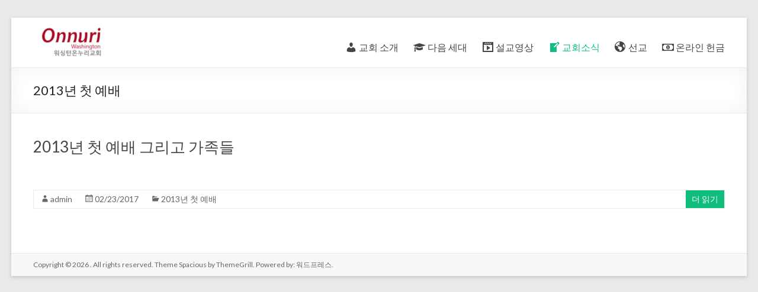

--- FILE ---
content_type: text/html; charset=UTF-8
request_url: http://www.onnuri.us/archives/category/%EC%98%A8%EB%88%84%EB%A6%AC-%EA%B0%A4%EB%9F%AC%EB%A6%AC/%EC%B0%BD%EB%A6%BD-%EA%B7%B8%EB%A6%AC%EA%B3%A0-2014%EB%85%84-%EA%B9%8C%EC%A7%80
body_size: 12882
content:
<!DOCTYPE html>
<!--[if IE 7]>
<html class="ie ie7" lang="ko-KR">
<![endif]-->
<!--[if IE 8]>
<html class="ie ie8" lang="ko-KR">
<![endif]-->
<!--[if !(IE 7) & !(IE 8)]><!-->
<html lang="ko-KR">
<!--<![endif]-->
<head>
	<meta charset="UTF-8" />
	<meta name="viewport" content="width=device-width, initial-scale=1">
	<link rel="profile" href="http://gmpg.org/xfn/11" />
	<title>2013년 첫 예배</title>

	  <link rel='dns-prefetch' href='//developers.kakao.com' />
<link rel='dns-prefetch' href='//maps.googleapis.com' />
<link rel='dns-prefetch' href='//maxcdn.bootstrapcdn.com' />
<link rel='dns-prefetch' href='//fonts.googleapis.com' />
<link rel='dns-prefetch' href='//s.w.org' />
<link rel="alternate" type="application/rss+xml" title=" &raquo; 피드" href="http://www.onnuri.us/feed" />
<link rel="alternate" type="application/rss+xml" title=" &raquo; 댓글 피드" href="http://www.onnuri.us/comments/feed" />
<link rel="alternate" type="text/calendar" title=" &raquo; iCal Feed" href="http://www.onnuri.us/events/?ical=1" />
<link rel="alternate" type="application/rss+xml" title=" &raquo; 2013년 첫 예배 카테고리 피드" href="http://www.onnuri.us/archives/category/%ec%98%a8%eb%88%84%eb%a6%ac-%ea%b0%a4%eb%9f%ac%eb%a6%ac/%ec%b0%bd%eb%a6%bd-%ea%b7%b8%eb%a6%ac%ea%b3%a0-2014%eb%85%84-%ea%b9%8c%ec%a7%80/feed" />
		<script type="text/javascript">
			window._wpemojiSettings = {"baseUrl":"https:\/\/s.w.org\/images\/core\/emoji\/13.0.1\/72x72\/","ext":".png","svgUrl":"https:\/\/s.w.org\/images\/core\/emoji\/13.0.1\/svg\/","svgExt":".svg","source":{"concatemoji":"http:\/\/www.onnuri.us\/wp-includes\/js\/wp-emoji-release.min.js?ver=5.6.14"}};
			!function(e,a,t){var n,r,o,i=a.createElement("canvas"),p=i.getContext&&i.getContext("2d");function s(e,t){var a=String.fromCharCode;p.clearRect(0,0,i.width,i.height),p.fillText(a.apply(this,e),0,0);e=i.toDataURL();return p.clearRect(0,0,i.width,i.height),p.fillText(a.apply(this,t),0,0),e===i.toDataURL()}function c(e){var t=a.createElement("script");t.src=e,t.defer=t.type="text/javascript",a.getElementsByTagName("head")[0].appendChild(t)}for(o=Array("flag","emoji"),t.supports={everything:!0,everythingExceptFlag:!0},r=0;r<o.length;r++)t.supports[o[r]]=function(e){if(!p||!p.fillText)return!1;switch(p.textBaseline="top",p.font="600 32px Arial",e){case"flag":return s([127987,65039,8205,9895,65039],[127987,65039,8203,9895,65039])?!1:!s([55356,56826,55356,56819],[55356,56826,8203,55356,56819])&&!s([55356,57332,56128,56423,56128,56418,56128,56421,56128,56430,56128,56423,56128,56447],[55356,57332,8203,56128,56423,8203,56128,56418,8203,56128,56421,8203,56128,56430,8203,56128,56423,8203,56128,56447]);case"emoji":return!s([55357,56424,8205,55356,57212],[55357,56424,8203,55356,57212])}return!1}(o[r]),t.supports.everything=t.supports.everything&&t.supports[o[r]],"flag"!==o[r]&&(t.supports.everythingExceptFlag=t.supports.everythingExceptFlag&&t.supports[o[r]]);t.supports.everythingExceptFlag=t.supports.everythingExceptFlag&&!t.supports.flag,t.DOMReady=!1,t.readyCallback=function(){t.DOMReady=!0},t.supports.everything||(n=function(){t.readyCallback()},a.addEventListener?(a.addEventListener("DOMContentLoaded",n,!1),e.addEventListener("load",n,!1)):(e.attachEvent("onload",n),a.attachEvent("onreadystatechange",function(){"complete"===a.readyState&&t.readyCallback()})),(n=t.source||{}).concatemoji?c(n.concatemoji):n.wpemoji&&n.twemoji&&(c(n.twemoji),c(n.wpemoji)))}(window,document,window._wpemojiSettings);
		</script>
		<style type="text/css">
img.wp-smiley,
img.emoji {
	display: inline !important;
	border: none !important;
	box-shadow: none !important;
	height: 1em !important;
	width: 1em !important;
	margin: 0 .07em !important;
	vertical-align: -0.1em !important;
	background: none !important;
	padding: 0 !important;
}
</style>
	<link rel='stylesheet' id='ai1ec_style-css'  href='//www.onnuri.us/wp-content/plugins/all-in-one-event-calendar/public/themes-ai1ec/vortex/css/ai1ec_parsed_css.css?ver=2.6.8' type='text/css' media='all' />
<link rel='stylesheet' id='koreasns_css-css'  href='http://www.onnuri.us/wp-content/plugins/korea-sns/korea_sns.css?ver=5.6.14' type='text/css' media='all' />
<link rel='stylesheet' id='lps-style-css'  href='http://www.onnuri.us/wp-content/plugins/latest-post-shortcode/lps-block/../assets/css/style.min.css?ver=9.65' type='text/css' media='' />
<link rel='stylesheet' id='lps-slick-style-css'  href='http://www.onnuri.us/wp-content/plugins/latest-post-shortcode/lps-block/../assets/css/slick-custom-theme.min.css?ver=9.65' type='text/css' media='' />
<link rel='stylesheet' id='lps-slick-css'  href='http://www.onnuri.us/wp-content/plugins/latest-post-shortcode/lps-block/../assets/slick-1.8.1/slick.min.css?ver=9.65' type='text/css' media='' />
<link rel='stylesheet' id='mb.miniAudioPlayer.css-css'  href='http://www.onnuri.us/wp-content/plugins/wp-miniaudioplayer/css/miniplayer.css?ver=1.9.7' type='text/css' media='screen' />
<link rel='stylesheet' id='tribe-common-skeleton-style-css'  href='http://www.onnuri.us/wp-content/plugins/the-events-calendar/common/src/resources/css/common-skeleton.min.css?ver=4.12.15.1' type='text/css' media='all' />
<link rel='stylesheet' id='tribe-tooltip-css'  href='http://www.onnuri.us/wp-content/plugins/the-events-calendar/common/src/resources/css/tooltip.min.css?ver=4.12.15.1' type='text/css' media='all' />
<link rel='stylesheet' id='wp-block-library-css'  href='http://www.onnuri.us/wp-includes/css/dist/block-library/style.min.css?ver=5.6.14' type='text/css' media='all' />
<link rel='stylesheet' id='wp-block-library-theme-css'  href='http://www.onnuri.us/wp-includes/css/dist/block-library/theme.min.css?ver=5.6.14' type='text/css' media='all' />
<link rel='stylesheet' id='latest-post-shortcode-lps-block-css'  href='http://www.onnuri.us/wp-content/plugins/latest-post-shortcode/lps-block/style.css?ver=1609799618' type='text/css' media='all' />
<link rel='stylesheet' id='font-awesome-5-css'  href='http://www.onnuri.us/wp-content/plugins/themeisle-companion/obfx_modules/gutenberg-blocks/assets/fontawesome/css/all.min.css?ver=2.10.3' type='text/css' media='all' />
<link rel='stylesheet' id='font-awesome-4-shims-css'  href='http://www.onnuri.us/wp-content/plugins/themeisle-companion/obfx_modules/gutenberg-blocks/assets/fontawesome/css/v4-shims.min.css?ver=2.10.3' type='text/css' media='all' />
<link rel='stylesheet' id='jquery-ui-css'  href='http://www.onnuri.us/wp-content/plugins/soundy-background-music/css/jquery-ui-1.12.1/jquery-ui.css?ver=5.6.14' type='text/css' media='all' />
<link rel='stylesheet' id='soundy_front_end-css'  href='http://www.onnuri.us/wp-content/plugins/soundy-background-music/css/style-front-end.css?ver=5.6.14' type='text/css' media='all' />
<link rel='stylesheet' id='dashicons-css'  href='http://www.onnuri.us/wp-includes/css/dashicons.min.css?ver=5.6.14' type='text/css' media='all' />
<link rel='stylesheet' id='obfx-module-pub-css-menu-icons-0-css'  href='https://maxcdn.bootstrapcdn.com/font-awesome/4.7.0/css/font-awesome.min.css?ver=2.10.3' type='text/css' media='all' />
<link rel='stylesheet' id='obfx-module-pub-css-menu-icons-1-css'  href='http://www.onnuri.us/wp-content/plugins/themeisle-companion/obfx_modules/menu-icons/css/public.css?ver=2.10.3' type='text/css' media='all' />
<link rel='stylesheet' id='ye_dynamic-css'  href='http://www.onnuri.us/wp-content/plugins/youtube-embed/css/main.min.css?ver=5.2' type='text/css' media='all' />
<link rel='stylesheet' id='wp-lightbox-2.min.css-css'  href='http://www.onnuri.us/wp-content/plugins/wp-lightbox-2/styles/lightbox.min.css?ver=1.3.4' type='text/css' media='all' />
<link rel='stylesheet' id='spacious_style-css'  href='http://www.onnuri.us/wp-content/themes/spacious/style.css?ver=5.6.14' type='text/css' media='all' />
<style id='spacious_style-inline-css' type='text/css'>
	
		.page-template-builder-fullwidth-std {
			padding: 0;
		}
		.page-template-builder-fullwidth-std #page {
			margin: 0;
			max-width: 100%;
		}
		.page-template-builder-fullwidth-std #page #main {
			padding: 0;
		}
		.page-template-builder-fullwidth-std #page #main .inner-wrap {
			max-width: 100%;
		}
		@media (max-width: 1308px) {
			.page-template-builder-fullwidth-std #page,
			.page-template-builder-fullwidth-std #page #main .inner-wrap {
				 width: 100%;
			}
		}
		@media (max-width: 768px) {
			.page-template-builder-fullwidth-std .site-header #header-text-nav-container {
				border-bottom: none;
			}
			.page-template-builder-fullwidth-std .site-header .inner-wrap {
				width: 100%;
			}
			.page-template-builder-fullwidth-std .site-header .inner-wrap #header-text-nav-wrap {
			    padding: 0;
			}
		}		
		.page-template-builder-fullwidth-std .site-header .header-post-title-container {
			display: none;
		}
		.page-template-builder-fullwidth {
			padding: 0;
		}
	
</style>
<link rel='stylesheet' id='spacious-genericons-css'  href='http://www.onnuri.us/wp-content/themes/spacious/genericons/genericons.css?ver=3.3.1' type='text/css' media='all' />
<link rel='stylesheet' id='spacious-font-awesome-css'  href='http://www.onnuri.us/wp-content/themes/spacious/font-awesome/css/font-awesome.min.css?ver=4.7.0' type='text/css' media='all' />
<link rel='stylesheet' id='spacious_googlefonts-css'  href='//fonts.googleapis.com/css?family=Lato&#038;1&#038;display=swap&#038;ver=1.9.4' type='text/css' media='all' />
<link rel='stylesheet' id='__EPYT__style-css'  href='http://www.onnuri.us/wp-content/plugins/youtube-embed-plus/styles/ytprefs.min.css?ver=13.4.1.2' type='text/css' media='all' />
<style id='__EPYT__style-inline-css' type='text/css'>

                .epyt-gallery-thumb {
                        width: 33.333%;
                }
                
</style>
<link rel='stylesheet' id='myStyleSheets-css'  href='http://www.onnuri.us/wp-content/plugins/wp-latest-posts/css/wplp_front.css?ver=5.0.6' type='text/css' media='all' />
<script type='text/javascript' src='http://www.onnuri.us/wp-content/plugins/enable-jquery-migrate-helper/js/jquery/jquery-1.12.4-wp.js?ver=1.12.4-wp' id='jquery-core-js'></script>
<script type='text/javascript' src='http://www.onnuri.us/wp-content/plugins/enable-jquery-migrate-helper/js/jquery-migrate/jquery-migrate-1.4.1-wp.js?ver=1.4.1-wp' id='jquery-migrate-js'></script>
<script type='text/javascript' src='http://www.onnuri.us/wp-content/plugins/latest-post-shortcode/lps-block/../assets/slick-1.8.1/slick.min.js?ver=9.65' id='lps-slick-js'></script>
<script type='text/javascript' src='http://www.onnuri.us/wp-content/plugins/wp-miniaudioplayer/js/jquery.mb.miniAudioPlayer.js?ver=1.9.7' id='mb.miniAudioPlayer-js'></script>
<script type='text/javascript' src='http://www.onnuri.us/wp-content/plugins/wp-miniaudioplayer/js/map_overwrite_default_me.js?ver=1.9.7' id='map_overwrite_default_me-js'></script>
<script type='text/javascript' src='https://maps.googleapis.com/maps/api/js?key&#038;libraries=places&#038;language=en&#038;region=US&#038;ver=5.6.14' id='srm_gmap_api-js'></script>
<script type='text/javascript' src='http://www.onnuri.us/wp-content/plugins/soundy-background-music/js/front-end.js?ver=5.6.14' id='soundy-front-end-js'></script>
<script type='text/javascript' src='http://www.onnuri.us/wp-content/themes/spacious/js/spacious-custom.js?ver=5.6.14' id='spacious-custom-js'></script>
<!--[if lte IE 8]>
<script type='text/javascript' src='http://www.onnuri.us/wp-content/themes/spacious/js/html5shiv.min.js?ver=5.6.14' id='html5-js'></script>
<![endif]-->
<script type='text/javascript' id='__ytprefs__-js-extra'>
/* <![CDATA[ */
var _EPYT_ = {"ajaxurl":"http:\/\/www.onnuri.us\/wp-admin\/admin-ajax.php","security":"1c23da6bee","gallery_scrolloffset":"20","eppathtoscripts":"http:\/\/www.onnuri.us\/wp-content\/plugins\/youtube-embed-plus\/scripts\/","eppath":"http:\/\/www.onnuri.us\/wp-content\/plugins\/youtube-embed-plus\/","epresponsiveselector":"[\"iframe.__youtube_prefs_widget__\"]","epdovol":"1","version":"13.4.1.2","evselector":"iframe.__youtube_prefs__[src], iframe[src*=\"youtube.com\/embed\/\"], iframe[src*=\"youtube-nocookie.com\/embed\/\"]","ajax_compat":"","ytapi_load":"light","pause_others":"","stopMobileBuffer":"1","vi_active":"","vi_js_posttypes":[]};
/* ]]> */
</script>
<script type='text/javascript' src='http://www.onnuri.us/wp-content/plugins/youtube-embed-plus/scripts/ytprefs.min.js?ver=13.4.1.2' id='__ytprefs__-js'></script>
<link rel="https://api.w.org/" href="http://www.onnuri.us/wp-json/" /><link rel="alternate" type="application/json" href="http://www.onnuri.us/wp-json/wp/v2/categories/30" /><link rel="EditURI" type="application/rsd+xml" title="RSD" href="http://www.onnuri.us/xmlrpc.php?rsd" />
<link rel="wlwmanifest" type="application/wlwmanifest+xml" href="http://www.onnuri.us/wp-includes/wlwmanifest.xml" /> 
<meta name="generator" content="WordPress 5.6.14" />
<!-- Enter your scripts here -->
<!-- start miniAudioPlayer custom CSS -->

<style id="map_custom_css">
       

/* DO NOT REMOVE OR MODIFY */
/*{'skinName': 'mySkin', 'borderRadius': 5, 'main': 'rgb(255, 217, 102)', 'secondary': 'rgb(68, 68, 68)', 'playerPadding': 0}*/
/* END - DO NOT REMOVE OR MODIFY */
/*++++++++++++++++++++++++++++++++++++++++++++++++++
Copyright (c) 2001-2014. Matteo Bicocchi (Pupunzi);
http://pupunzi.com/mb.components/mb.miniAudioPlayer/demo/skinMaker.html

Skin name: mySkin
borderRadius: 5
background: rgb(255, 217, 102)
icons: rgb(68, 68, 68)
border: rgb(55, 55, 55)
borderLeft: rgb(255, 230, 153)
borderRight: rgb(255, 204, 51)
mute: rgba(68, 68, 68, 0.4)
download: rgba(255, 217, 102, 0.4)
downloadHover: rgb(255, 217, 102)
++++++++++++++++++++++++++++++++++++++++++++++++++*/

/* Older browser (IE8) - not supporting rgba() */
.mbMiniPlayer.mySkin .playerTable span{background-color:#ffd966}
.mbMiniPlayer.mySkin .playerTable span.map_play{border-left:1px solid #ffd966;}
.mbMiniPlayer.mySkin .playerTable span.map_volume{border-right:1px solid #ffd966;}
.mbMiniPlayer.mySkin .playerTable span.map_volume.mute{color: #444444;}
.mbMiniPlayer.mySkin .map_download{color: #444444;}
.mbMiniPlayer.mySkin .map_download:hover{color: #444444;}
.mbMiniPlayer.mySkin .playerTable span{color: #444444;}
.mbMiniPlayer.mySkin .playerTable {border: 1px solid #444444 !important;}

/*++++++++++++++++++++++++++++++++++++++++++++++++*/

.mbMiniPlayer.mySkin .playerTable{background-color:transparent; border-radius:5px !important;}
.mbMiniPlayer.mySkin .playerTable span{background-color:rgb(255, 217, 102); padding:3px !important; font-size: 20px;}
.mbMiniPlayer.mySkin .playerTable span.map_time{ font-size: 12px !important; width: 50px !important}
.mbMiniPlayer.mySkin .playerTable span.map_title{ padding:4px !important}
.mbMiniPlayer.mySkin .playerTable span.map_play{border-left:1px solid rgb(255, 204, 51); border-radius:0 4px 4px 0 !important;}
.mbMiniPlayer.mySkin .playerTable span.map_volume{padding-left:6px !important}
.mbMiniPlayer.mySkin .playerTable span.map_volume{border-right:1px solid rgb(255, 230, 153); border-radius:4px 0 0 4px !important;}
.mbMiniPlayer.mySkin .playerTable span.map_volume.mute{color: rgba(68, 68, 68, 0.4);}
.mbMiniPlayer.mySkin .map_download{color: rgba(255, 217, 102, 0.4);}
.mbMiniPlayer.mySkin .map_download:hover{color: rgb(255, 217, 102);}
.mbMiniPlayer.mySkin .playerTable span{color: rgb(68, 68, 68);text-shadow: none!important;}
.mbMiniPlayer.mySkin .playerTable span{color: rgb(68, 68, 68);}
.mbMiniPlayer.mySkin .playerTable {border: 1px solid rgb(55, 55, 55) !important;}
.mbMiniPlayer.mySkin .playerTable span.map_title{color: #000; text-shadow:none!important}
.mbMiniPlayer.mySkin .playerTable .jp-load-bar{background-color:rgba(255, 217, 102, 0.3);}
.mbMiniPlayer.mySkin .playerTable .jp-play-bar{background-color:#ffd966;}
.mbMiniPlayer.mySkin .playerTable span.map_volumeLevel a{background-color:rgb(94, 94, 94); height:80%!important }
.mbMiniPlayer.mySkin .playerTable span.map_volumeLevel a.sel{background-color:#444444;}
.mbMiniPlayer.mySkin  span.map_download{font-size:50px !important;}
/* Wordpress playlist select */
.map_pl_container .pl_item.sel{background-color:#ffd966 !important; color: #444444}
/*++++++++++++++++++++++++++++++++++++++++++++++++*/

       </style>
	
<!-- end miniAudioPlayer custom CSS -->	
<meta name="tec-api-version" content="v1"><meta name="tec-api-origin" content="http://www.onnuri.us"><link rel="https://theeventscalendar.com/" href="http://www.onnuri.us/wp-json/tribe/events/v1/" /><link rel="icon" href="http://www.onnuri.us/wp-content/uploads/2017/03/cropped-22-32x32.png" sizes="32x32" />
<link rel="icon" href="http://www.onnuri.us/wp-content/uploads/2017/03/cropped-22-192x192.png" sizes="192x192" />
<link rel="apple-touch-icon" href="http://www.onnuri.us/wp-content/uploads/2017/03/cropped-22-180x180.png" />
<meta name="msapplication-TileImage" content="http://www.onnuri.us/wp-content/uploads/2017/03/cropped-22-270x270.png" />
		<style type="text/css" id="wp-custom-css">
			.slider-read-more-button {
	display: none;
}

.padding_2px, .has-background.padding_2px {
	padding-left: 5%;
	padding-right: 5%;

}

.home > #page > #main > .inner-wrap {
	max-width: none;
}

section#featured-slider {
	padding-left: 5%;
  padding-right: 5%;
}

.slides > figure > img {
	object-fit: contain;
	aspect-ratio: 16/9;
	max-height: min(80vw, 50vh);
}


.blocks-gallery-image img {
	margin: auto;
}

#staff-icon > figure > img {
		min-width: 280px;
		aspect-ratio: 1;
}

.fontSize24 {
	font-size: 24px;
	line-height:24px;

		
		& li {
			margin: 20px 0;
			
	}
}

		</style>
		</head>

<body class="archive category category---2014- category-30 wp-custom-logo wp-embed-responsive tribe-no-js no-sidebar-full-width narrow-1218">


<div id="page" class="hfeed site">
	<a class="skip-link screen-reader-text" href="#main">Skip to content</a>

	
	
	<header id="masthead" class="site-header clearfix spacious-header-display-one">

		
		
		<div id="header-text-nav-container" class="menu-one-line">

			<div class="inner-wrap" id="spacious-header-display-one">

				<div id="header-text-nav-wrap" class="clearfix">
					<div id="header-left-section">
													<div id="header-logo-image">

								<a href="http://www.onnuri.us/" class="custom-logo-link" rel="home"><img width="130" height="54" src="http://www.onnuri.us/wp-content/uploads/cropped-로고1-e1541345715338.png" class="custom-logo" alt="" /></a>
							</div><!-- #header-logo-image -->

							
						<div id="header-text" class="screen-reader-text">
															<h3 id="site-title">
									<a href="http://www.onnuri.us/"
									   title=""
									   rel="home"></a>
								</h3>
							<!-- #site-description -->
						</div><!-- #header-text -->

					</div><!-- #header-left-section -->
					<div id="header-right-section">
						
													<div class="header-action">
															</div>
						
						
		<nav id="site-navigation" class="main-navigation clearfix   " role="navigation">
			<p class="menu-toggle">
				<span class="screen-reader-text">메뉴</span>
			</p>
			<div class="menu-primary-container"><ul id="menu-washington" class="menu"><li id="menu-item-6632" class="menu-item menu-item-type-custom menu-item-object-custom menu-item-has-children menu-item-6632"><a><i class="obfx-menu-icon dashicons dashicons-admin-users"></i>교회 소개</a>
<ul class="sub-menu">
	<li id="menu-item-6627" class="menu-item menu-item-type-post_type menu-item-object-page menu-item-6627"><a href="http://www.onnuri.us/greeting">인사말</a></li>
	<li id="menu-item-37" class="menu-item menu-item-type-post_type menu-item-object-page menu-item-37"><a href="http://www.onnuri.us/worship-information">예배안내</a></li>
	<li id="menu-item-6630" class="menu-item menu-item-type-post_type menu-item-object-page menu-item-6630"><a href="http://www.onnuri.us/ministry-philosophy">목회철학</a></li>
	<li id="menu-item-6629" class="menu-item menu-item-type-post_type menu-item-object-page menu-item-6629"><a href="http://www.onnuri.us/men-of-god">섬기는 사람들</a></li>
	<li id="menu-item-6628" class="menu-item menu-item-type-post_type menu-item-object-page menu-item-6628"><a href="http://www.onnuri.us/map">오시는 길</a></li>
</ul>
</li>
<li id="menu-item-6633" class="menu-item menu-item-type-custom menu-item-object-custom menu-item-has-children menu-item-6633"><a href="#"><i class="obfx-menu-icon fa fa-graduation-cap"></i>다음 세대</a>
<ul class="sub-menu">
	<li id="menu-item-1040" class="menu-item menu-item-type-taxonomy menu-item-object-category menu-item-1040"><a href="http://www.onnuri.us/archives/category/%ea%b3%b5%eb%8f%99%ec%b2%b4%ec%82%ac%ec%97%ad/sunday-school">Sunday School (예꿈/꿈땅)</a></li>
	<li id="menu-item-75192" class="menu-item menu-item-type-custom menu-item-object-custom menu-item-75192"><a href="https://www.instagram.com/was.nuri/"><i class="obfx-menu-icon fa fa-instagram"></i>NCom(청년부)</a></li>
</ul>
</li>
<li id="menu-item-6634" class="menu-item menu-item-type-custom menu-item-object-custom menu-item-has-children menu-item-6634"><a href="#"><i class="obfx-menu-icon dashicons dashicons-format-video"></i>설교영상</a>
<ul class="sub-menu">
	<li id="menu-item-896" class="menu-item menu-item-type-taxonomy menu-item-object-category menu-item-896"><a href="http://www.onnuri.us/archives/category/%ec%84%a4%ea%b5%90%ec%98%81%ec%83%81/%ec%84%a4%ea%b5%90%eb%8f%99%ec%98%81%ec%83%81">주일설교동영상</a></li>
	<li id="menu-item-780" class="menu-item menu-item-type-taxonomy menu-item-object-category menu-item-780"><a href="http://www.onnuri.us/archives/category/%ec%84%a4%ea%b5%90%ec%98%81%ec%83%81/%eb%a7%90%ec%94%80-%ec%a7%91%ed%9a%8c">말씀 집회</a></li>
</ul>
</li>
<li id="menu-item-6635" class="menu-item menu-item-type-custom menu-item-object-custom current-menu-ancestor menu-item-has-children menu-item-6635"><a href="#"><i class="obfx-menu-icon dashicons dashicons-welcome-write-blog"></i>교회소식</a>
<ul class="sub-menu">
	<li id="menu-item-77085" class="menu-item menu-item-type-taxonomy menu-item-object-category menu-item-77085"><a href="http://www.onnuri.us/archives/category/church-events">교회 이밴트</a></li>
	<li id="menu-item-4556" class="menu-item menu-item-type-taxonomy menu-item-object-category menu-item-4556"><a href="http://www.onnuri.us/archives/category/%ea%b5%90%ed%9a%8c%ec%86%8c%ec%8b%9d/%ea%b3%b5%ec%a7%80%ec%82%ac%ed%95%ad">공지사항</a></li>
	<li id="menu-item-5159" class="menu-item menu-item-type-post_type menu-item-object-page menu-item-5159"><a href="http://www.onnuri.us/calendar-4">월 행사 및 계획표</a></li>
	<li id="menu-item-2882" class="menu-item menu-item-type-taxonomy menu-item-object-category menu-item-has-children menu-item-2882"><a href="http://www.onnuri.us/archives/category/%ea%b5%90%ed%9a%8c%ec%86%8c%ec%8b%9d/%ec%a3%bc%eb%b3%b4">주보</a>
	<ul class="sub-menu">
		<li id="menu-item-76764" class="menu-item menu-item-type-taxonomy menu-item-object-category menu-item-76764"><a href="http://www.onnuri.us/archives/category/%ea%b5%90%ed%9a%8c%ec%86%8c%ec%8b%9d/%ec%a3%bc%eb%b3%b4/2024%eb%85%84-%ec%a3%bc%eb%b3%b4">2024년 주보</a></li>
		<li id="menu-item-75594" class="menu-item menu-item-type-taxonomy menu-item-object-category menu-item-75594"><a href="http://www.onnuri.us/archives/category/%ea%b5%90%ed%9a%8c%ec%86%8c%ec%8b%9d/%ec%a3%bc%eb%b3%b4/2023%eb%85%84-%ec%a3%bc%eb%b3%b4">2023년 주보</a></li>
		<li id="menu-item-7097" class="menu-item menu-item-type-taxonomy menu-item-object-category menu-item-7097"><a href="http://www.onnuri.us/archives/category/%ea%b5%90%ed%9a%8c%ec%86%8c%ec%8b%9d/%ec%a3%bc%eb%b3%b4/2019%eb%85%84-%ec%a3%bc%eb%b3%b4">2019년 주보</a></li>
		<li id="menu-item-5967" class="menu-item menu-item-type-taxonomy menu-item-object-category menu-item-5967"><a href="http://www.onnuri.us/archives/category/%ea%b5%90%ed%9a%8c%ec%86%8c%ec%8b%9d/%ec%a3%bc%eb%b3%b4/2018%eb%85%84-%ec%a3%bc%eb%b3%b4">2018년 주보</a></li>
		<li id="menu-item-4555" class="menu-item menu-item-type-taxonomy menu-item-object-category menu-item-4555"><a href="http://www.onnuri.us/archives/category/%ea%b5%90%ed%9a%8c%ec%86%8c%ec%8b%9d/%ec%a3%bc%eb%b3%b4/2017%eb%85%84-%ec%a3%bc%eb%b3%b4">2017년 주보</a></li>
	</ul>
</li>
	<li id="menu-item-74891" class="menu-item menu-item-type-custom menu-item-object-custom current-menu-ancestor current-menu-parent menu-item-has-children menu-item-74891"><a href="http://www.onnuri.us/archives/category/%ec%98%a8%eb%88%84%eb%a6%ac-%ea%b0%a4%eb%9f%ac%eb%a6%ac">온누리 갤러리</a>
	<ul class="sub-menu">
		<li id="menu-item-77707" class="menu-item menu-item-type-taxonomy menu-item-object-category menu-item-77707"><a href="http://www.onnuri.us/archives/category/%ec%98%a8%eb%88%84%eb%a6%ac-%ea%b0%a4%eb%9f%ac%eb%a6%ac/2025%eb%85%84">2025년</a></li>
		<li id="menu-item-76801" class="menu-item menu-item-type-taxonomy menu-item-object-category menu-item-76801"><a href="http://www.onnuri.us/archives/category/%ec%98%a8%eb%88%84%eb%a6%ac-%ea%b0%a4%eb%9f%ac%eb%a6%ac/2024%eb%85%84">2024년</a></li>
		<li id="menu-item-75699" class="menu-item menu-item-type-taxonomy menu-item-object-category menu-item-75699"><a href="http://www.onnuri.us/archives/category/%ec%98%a8%eb%88%84%eb%a6%ac-%ea%b0%a4%eb%9f%ac%eb%a6%ac/2023%eb%85%84">2023년</a></li>
		<li id="menu-item-74888" class="menu-item menu-item-type-taxonomy menu-item-object-category menu-item-74888"><a href="http://www.onnuri.us/archives/category/%ec%98%a8%eb%88%84%eb%a6%ac-%ea%b0%a4%eb%9f%ac%eb%a6%ac/2022%eb%85%84">2022년</a></li>
		<li id="menu-item-74436" class="menu-item menu-item-type-taxonomy menu-item-object-category menu-item-74436"><a href="http://www.onnuri.us/archives/category/%ec%98%a8%eb%88%84%eb%a6%ac-%ea%b0%a4%eb%9f%ac%eb%a6%ac/2021%eb%85%84">2021년</a></li>
		<li id="menu-item-7976" class="menu-item menu-item-type-taxonomy menu-item-object-category menu-item-has-children menu-item-7976"><a href="http://www.onnuri.us/archives/category/%ec%98%a8%eb%88%84%eb%a6%ac-%ea%b0%a4%eb%9f%ac%eb%a6%ac/2019%eb%85%84">2019년</a>
		<ul class="sub-menu">
			<li id="menu-item-7974" class="menu-item menu-item-type-taxonomy menu-item-object-category menu-item-7974"><a href="http://www.onnuri.us/archives/category/%ec%98%a8%eb%88%84%eb%a6%ac-%ea%b0%a4%eb%9f%ac%eb%a6%ac/2019%eb%85%84/%ec%83%88%ea%b0%80%ec%a1%b1-%ed%99%98%ec%98%81-2019-3-17">새가족 환영 2019.3.17</a></li>
			<li id="menu-item-7975" class="menu-item menu-item-type-taxonomy menu-item-object-category menu-item-7975"><a href="http://www.onnuri.us/archives/category/%ec%98%a8%eb%88%84%eb%a6%ac-%ea%b0%a4%eb%9f%ac%eb%a6%ac/2019%eb%85%84/%ec%b0%bd%eb%a6%bd-5%ec%a3%bc%eb%85%84-2019-10-28">창립 5주년 2019.10.28</a></li>
		</ul>
</li>
		<li id="menu-item-4332" class="menu-item menu-item-type-taxonomy menu-item-object-category menu-item-has-children menu-item-4332"><a href="http://www.onnuri.us/archives/category/%ec%98%a8%eb%88%84%eb%a6%ac-%ea%b0%a4%eb%9f%ac%eb%a6%ac/2017%eb%85%84">2017년</a>
		<ul class="sub-menu">
			<li id="menu-item-5946" class="menu-item menu-item-type-taxonomy menu-item-object-category menu-item-5946"><a href="http://www.onnuri.us/archives/category/%ec%98%a8%eb%88%84%eb%a6%ac-%ea%b0%a4%eb%9f%ac%eb%a6%ac/2017%eb%85%84/%ec%b6%94%ec%88%98%ea%b0%90%ec%82%ac%ec%a3%bc%ec%9d%bc">추수감사주일 2017. 11. 19</a></li>
			<li id="menu-item-5568" class="menu-item menu-item-type-taxonomy menu-item-object-category menu-item-5568"><a href="http://www.onnuri.us/archives/category/%ec%98%a8%eb%88%84%eb%a6%ac-%ea%b0%a4%eb%9f%ac%eb%a6%ac/2017%eb%85%84/%ec%95%bc%ec%9c%a0%ed%9a%8cdunn-loring-park-2017-5-28">야유회(Dunn Loring Park) 2017. 5. 28.</a></li>
			<li id="menu-item-5492" class="menu-item menu-item-type-taxonomy menu-item-object-category menu-item-5492"><a href="http://www.onnuri.us/archives/category/%ec%98%a8%eb%88%84%eb%a6%ac-%ea%b0%a4%eb%9f%ac%eb%a6%ac/2017%eb%85%84/%ec%96%b4%eb%b2%84%ec%9d%b4-%ec%a3%bc%ec%9d%bc-2017-5-14">어버이 주일 2017. 5. 14.</a></li>
			<li id="menu-item-5473" class="menu-item menu-item-type-taxonomy menu-item-object-category menu-item-5473"><a href="http://www.onnuri.us/archives/category/%ec%98%a8%eb%88%84%eb%a6%ac-%ea%b0%a4%eb%9f%ac%eb%a6%ac/2017%eb%85%84/%ec%9c%a0%ec%95%84%ec%84%b8%eb%a0%88-2017-5-14">유아세레 2017. 5. 14.</a></li>
			<li id="menu-item-5373" class="menu-item menu-item-type-taxonomy menu-item-object-category menu-item-5373"><a href="http://www.onnuri.us/archives/category/%ec%98%a8%eb%88%84%eb%a6%ac-%ea%b0%a4%eb%9f%ac%eb%a6%ac/2017%eb%85%84/v-b-s-vacation-bible-school-2017">V.B.S.(Vacation Bible School 2017. 4. 11. &#8211; 13.</a></li>
			<li id="menu-item-5376" class="menu-item menu-item-type-taxonomy menu-item-object-category menu-item-5376"><a href="http://www.onnuri.us/archives/category/%ec%98%a8%eb%88%84%eb%a6%ac-%ea%b0%a4%eb%9f%ac%eb%a6%ac/2017%eb%85%84/%ea%b9%80%ec%95%a0%ec%9e%90-%ed%94%bc%ec%95%84%eb%85%b8-%ec%97%b0%ec%a3%bc">김애자 피아노 연주 2017. 4. 23.</a></li>
			<li id="menu-item-4362" class="menu-item menu-item-type-taxonomy menu-item-object-category menu-item-4362"><a href="http://www.onnuri.us/archives/category/%ec%98%a8%eb%88%84%eb%a6%ac-%ea%b0%a4%eb%9f%ac%eb%a6%ac/2017%eb%85%84/%ec%9d%b4%ec%98%81%ec%9a%b4%ec%a0%84%eb%8f%84%ec%82%ac-%ec%9d%b4%ec%9e%84-2016-1-8">이영운전도사 이임 2017. 1. 8.</a></li>
			<li id="menu-item-4333" class="menu-item menu-item-type-taxonomy menu-item-object-category menu-item-4333"><a href="http://www.onnuri.us/archives/category/%ec%98%a8%eb%88%84%eb%a6%ac-%ea%b0%a4%eb%9f%ac%eb%a6%ac/2017%eb%85%84/%ec%8b%a0%eb%85%84%ec%84%b1%ec%b0%ac%ec%98%88%eb%b0%b0-2017-1-1">신년성찬예배 2017. 1. 1.</a></li>
		</ul>
</li>
		<li id="menu-item-2197" class="menu-item menu-item-type-taxonomy menu-item-object-category menu-item-has-children menu-item-2197"><a href="http://www.onnuri.us/archives/category/%ec%98%a8%eb%88%84%eb%a6%ac-%ea%b0%a4%eb%9f%ac%eb%a6%ac/2016%eb%85%84">2016년</a>
		<ul class="sub-menu">
			<li id="menu-item-4208" class="menu-item menu-item-type-taxonomy menu-item-object-category menu-item-4208"><a href="http://www.onnuri.us/archives/category/%ec%98%a8%eb%88%84%eb%a6%ac-%ea%b0%a4%eb%9f%ac%eb%a6%ac/2016%eb%85%84/%ed%81%ac%eb%a6%ac%ec%8a%a4%eb%a7%88%ec%8a%a4-%ec%97%90%eb%b0%b0%eb%b0%8f-%ed%8a%b9%ec%88%9c">크리스마스 예배및 특순 2016. 12. 25.</a></li>
			<li id="menu-item-4174" class="menu-item menu-item-type-taxonomy menu-item-object-category menu-item-4174"><a href="http://www.onnuri.us/archives/category/%ec%98%a8%eb%88%84%eb%a6%ac-%ea%b0%a4%eb%9f%ac%eb%a6%ac/2016%eb%85%84/%ec%9c%a0%ec%95%84%ec%84%b8%eb%a1%80-2016%eb%85%84">유아세례 2016. 12. 25.</a></li>
			<li id="menu-item-4169" class="menu-item menu-item-type-taxonomy menu-item-object-category menu-item-4169"><a href="http://www.onnuri.us/archives/category/%ec%98%a8%eb%88%84%eb%a6%ac-%ea%b0%a4%eb%9f%ac%eb%a6%ac/2016%eb%85%84/%ec%b6%94%ec%88%98%ea%b0%90%ec%82%ac%ec%a3%bc%ec%9d%bc-2016-11-20">추수감사주일 2016. 11. 20.</a></li>
			<li id="menu-item-4062" class="menu-item menu-item-type-taxonomy menu-item-object-category menu-item-4062"><a href="http://www.onnuri.us/archives/category/%ec%98%a8%eb%88%84%eb%a6%ac-%ea%b0%a4%eb%9f%ac%eb%a6%ac/2016%eb%85%84/%ea%b5%90%ed%9a%8c%ec%84%a4%eb%a6%bd-3%ec%a3%bc%eb%85%84-%ea%b8%b0%eb%85%90">교회설립 3주년 2016. 10. 2.</a></li>
			<li id="menu-item-3815" class="menu-item menu-item-type-taxonomy menu-item-object-category menu-item-3815"><a href="http://www.onnuri.us/archives/category/%ec%98%a8%eb%88%84%eb%a6%ac-%ea%b0%a4%eb%9f%ac%eb%a6%ac/2016%eb%85%84/%eb%b0%95%ea%b4%80%ed%83%9c-%eb%aa%bd%ea%b3%a8%ec%84%a0%ea%b5%90%ec%82%ac-%ec%84%a0%ea%b5%90%eb%b3%b4%ea%b3%a0-2016-6-10">박관태 몽골선교사 선교보고 2016. 6. 10</a></li>
			<li id="menu-item-3749" class="menu-item menu-item-type-taxonomy menu-item-object-category menu-item-3749"><a href="http://www.onnuri.us/archives/category/%ec%98%a8%eb%88%84%eb%a6%ac-%ea%b0%a4%eb%9f%ac%eb%a6%ac/2016%eb%85%84/%ec%9c%a0%ec%95%84%ec%84%b8%eb%a1%80">유아세례 2016. 05. 29</a></li>
			<li id="menu-item-3739" class="menu-item menu-item-type-taxonomy menu-item-object-category menu-item-3739"><a href="http://www.onnuri.us/archives/category/%ec%98%a8%eb%88%84%eb%a6%ac-%ea%b0%a4%eb%9f%ac%eb%a6%ac/2016%eb%85%84/%eb%af%b8%eb%94%94%ec%96%b4%ec%9d%98-%ec%98%81%ec%a0%81%ec%8b%a4%ec%83%81-2016-5-21">미디어의 영적실상 2016. 5. 21.</a></li>
			<li id="menu-item-3721" class="menu-item menu-item-type-taxonomy menu-item-object-category menu-item-3721"><a href="http://www.onnuri.us/archives/category/%ec%98%a8%eb%88%84%eb%a6%ac-%ea%b0%a4%eb%9f%ac%eb%a6%ac/2016%eb%85%84/%ed%86%a0%eb%a7%88%ec%8a%a4%ec%a0%84%eb%8f%84%ec%82%ac-%ec%9d%b4%ec%9e%84-2016-5-8">토마스전도사 이임 2016. 5. 8.</a></li>
			<li id="menu-item-3694" class="menu-item menu-item-type-taxonomy menu-item-object-category menu-item-3694"><a href="http://www.onnuri.us/archives/category/%ec%98%a8%eb%88%84%eb%a6%ac-%ea%b0%a4%eb%9f%ac%eb%a6%ac/2016%eb%85%84/%ec%96%b4%eb%b2%84%ec%9d%b4-%ec%a3%bc%ec%9d%bc">어버이 주일 2016. 5. 8.</a></li>
			<li id="menu-item-3512" class="menu-item menu-item-type-taxonomy menu-item-object-category menu-item-3512"><a href="http://www.onnuri.us/archives/category/%ec%98%a8%eb%88%84%eb%a6%ac-%ea%b0%a4%eb%9f%ac%eb%a6%ac/2016%eb%85%84/%eb%8b%ac%eb%9e%80%ed%8a%b8%ec%8b%9c%ec%9e%a5-2016-5-7">달란트시장 2016. 5. 7.</a></li>
			<li id="menu-item-3495" class="menu-item menu-item-type-taxonomy menu-item-object-category menu-item-3495"><a href="http://www.onnuri.us/archives/category/%ec%98%a8%eb%88%84%eb%a6%ac-%ea%b0%a4%eb%9f%ac%eb%a6%ac/2016%eb%85%84/%ec%83%88%ea%b0%80%ec%a1%b1-%ed%99%98%ec%98%81-%eb%aa%a8%ec%9e%84-2016-5-5">새가족 환영 모임 2016. 5. 5.</a></li>
			<li id="menu-item-3493" class="menu-item menu-item-type-taxonomy menu-item-object-category menu-item-3493"><a href="http://www.onnuri.us/archives/category/%ec%98%a8%eb%88%84%eb%a6%ac-%ea%b0%a4%eb%9f%ac%eb%a6%ac/2016%eb%85%84/%ec%a0%9c%ec%9e%84%ec%8a%a8%eb%a6%b0%ed%8a%bc-n%ea%b5%ad%ec%84%a0%ea%b5%90-%eb%b3%b4%ea%b3%a0">제임슨린튼 N국선교 보고</a></li>
			<li id="menu-item-3397" class="menu-item menu-item-type-taxonomy menu-item-object-category menu-item-3397"><a href="http://www.onnuri.us/archives/category/%ec%98%a8%eb%88%84%eb%a6%ac-%ea%b0%a4%eb%9f%ac%eb%a6%ac/2016%eb%85%84/%eb%b6%80%ed%99%9c%ec%a0%88-%ec%b0%ac%ec%96%91%eb%aa%b9-%ec%84%b8%eb%a1%80%ec%8b%9d">부활절 찬양몹</a></li>
			<li id="menu-item-3688" class="menu-item menu-item-type-taxonomy menu-item-object-category menu-item-3688"><a href="http://www.onnuri.us/archives/category/%ec%98%a8%eb%88%84%eb%a6%ac-%ea%b0%a4%eb%9f%ac%eb%a6%ac/2016%eb%85%84/%ec%84%b8%eb%a0%88%ec%8b%9d-2016-3-28">세레식 2016. 3. 28.</a></li>
			<li id="menu-item-3215" class="menu-item menu-item-type-taxonomy menu-item-object-category menu-item-3215"><a href="http://www.onnuri.us/archives/category/%ec%98%a8%eb%88%84%eb%a6%ac-%ea%b0%a4%eb%9f%ac%eb%a6%ac/2016%eb%85%84/%ea%b3%a0%eb%82%9c%ec%a3%bc%ea%b0%84%ec%98%88%eb%b0%b0%ec%84%b1%ea%b8%88%ec%9a%94%ec%9d%bc">고난주간예배(성금요일)</a></li>
			<li id="menu-item-3160" class="menu-item menu-item-type-taxonomy menu-item-object-category menu-item-3160"><a href="http://www.onnuri.us/archives/category/%ec%98%a8%eb%88%84%eb%a6%ac-%ea%b0%a4%eb%9f%ac%eb%a6%ac/2016%eb%85%84/tc12-%ec%bd%98%ec%84%9c%ed%8a%b8-2016-2-25">TC12 콘서트 2016. 2. 25.</a></li>
			<li id="menu-item-2952" class="menu-item menu-item-type-taxonomy menu-item-object-category menu-item-2952"><a href="http://www.onnuri.us/archives/category/%ec%98%a8%eb%88%84%eb%a6%ac-%ea%b0%a4%eb%9f%ac%eb%a6%ac/2016%eb%85%84/%ec%9d%b4%eb%8f%99%ec%9b%90%eb%aa%a9%ec%82%ac-%eb%a7%90%ec%94%80-%ec%a7%91%ed%9a%8c-2016-2-19-21">이동원목사 말씀 집회 2016. 2. 19 &#8211; 21.</a></li>
			<li id="menu-item-2950" class="menu-item menu-item-type-taxonomy menu-item-object-category menu-item-2950"><a href="http://www.onnuri.us/archives/category/%ec%98%a8%eb%88%84%eb%a6%ac-%ea%b0%a4%eb%9f%ac%eb%a6%ac/2016%eb%85%84/%ec%9d%b4%ec%a7%80%ec%84%a0%ec%9e%90%eb%a7%a4-%ec%b4%88%ec%a0%95-%ea%b0%84%ec%a6%9d-2016-1-15">이지선자매 초정 간증 2016. 1. 15.</a></li>
		</ul>
</li>
		<li id="menu-item-1340" class="menu-item menu-item-type-taxonomy menu-item-object-category menu-item-has-children menu-item-1340"><a href="http://www.onnuri.us/archives/category/%ec%98%a8%eb%88%84%eb%a6%ac-%ea%b0%a4%eb%9f%ac%eb%a6%ac/2015%eb%85%84">2015년</a>
		<ul class="sub-menu">
			<li id="menu-item-1341" class="menu-item menu-item-type-taxonomy menu-item-object-category menu-item-1341"><a href="http://www.onnuri.us/archives/category/%ec%98%a8%eb%88%84%eb%a6%ac-%ea%b0%a4%eb%9f%ac%eb%a6%ac/2015%eb%85%84/%ec%95%bc%ec%9c%a0%ed%9a%8c-2015%eb%85%84-5%ec%9b%94-25%ec%9d%bc">야유회 2015년 5월 25일</a></li>
			<li id="menu-item-1851" class="menu-item menu-item-type-taxonomy menu-item-object-category menu-item-1851"><a href="http://www.onnuri.us/archives/category/%ec%98%a8%eb%88%84%eb%a6%ac-%ea%b0%a4%eb%9f%ac%eb%a6%ac/2015%eb%85%84/%ec%83%88%eb%b2%bd%ea%b8%b0%eb%8f%84-2015-8-24-29">새벽기도 2015. 8. 24 &#8211; 29</a></li>
			<li id="menu-item-1902" class="menu-item menu-item-type-taxonomy menu-item-object-category menu-item-1902"><a href="http://www.onnuri.us/archives/category/%ec%98%a8%eb%88%84%eb%a6%ac-%ea%b0%a4%eb%9f%ac%eb%a6%ac/2015%eb%85%84/%ed%95%98%ec%8b%a0%ec%a3%bc%ec%84%a0%ea%b5%90%ec%82%ac%eb%8b%98-%ec%83%9d%ec%8b%a0">하신주선교사님 생신 2015. 08. 30</a></li>
			<li id="menu-item-1901" class="menu-item menu-item-type-taxonomy menu-item-object-category menu-item-1901"><a href="http://www.onnuri.us/archives/category/%ec%98%a8%eb%88%84%eb%a6%ac-%ea%b0%a4%eb%9f%ac%eb%a6%ac/2015%eb%85%84/%ec%95%bc%ec%9c%a0%ed%9a%8c-nottoway-park-2015-9-5">야유회 Nottoway Park 2015. 9. 5.</a></li>
			<li id="menu-item-1903" class="menu-item menu-item-type-taxonomy menu-item-object-category menu-item-1903"><a href="http://www.onnuri.us/archives/category/%ec%98%a8%eb%88%84%eb%a6%ac-%ea%b0%a4%eb%9f%ac%eb%a6%ac/2015%eb%85%84/%ec%b0%bd%eb%a6%bd-2%ec%a3%bc%eb%85%84-%ea%b8%b0%eb%85%90-%ec%a7%91%ed%9a%8c-2015-09-26-27">창립 2주년 기념 집회 2015. 09. 26 &#8211; 27.</a></li>
			<li id="menu-item-1935" class="menu-item menu-item-type-taxonomy menu-item-object-category menu-item-1935"><a href="http://www.onnuri.us/archives/category/%ec%98%a8%eb%88%84%eb%a6%ac-%ea%b0%a4%eb%9f%ac%eb%a6%ac/2015%eb%85%84/%ec%b0%bd%eb%a6%bd2%ec%a3%bc%eb%85%84-%ea%b0%90%ec%82%ac%ec%98%88%eb%b0%b0-2015-10-4">창립2주년 감사예배 2015. 10. 4</a></li>
			<li id="menu-item-1965" class="menu-item menu-item-type-taxonomy menu-item-object-category menu-item-1965"><a href="http://www.onnuri.us/archives/category/%ec%98%a8%eb%88%84%eb%a6%ac-%ea%b0%a4%eb%9f%ac%eb%a6%ac/2015%eb%85%84/%eb%b6%81%ed%95%9c%ec%84%a0%ea%b5%90%eb%8f%95%ea%b8%b0-garage-sale-2015-10-10">북한선교돕기 Garage Sale 2015. 10. 10.</a></li>
			<li id="menu-item-1968" class="menu-item menu-item-type-taxonomy menu-item-object-category menu-item-1968"><a href="http://www.onnuri.us/archives/category/%ec%98%a8%eb%88%84%eb%a6%ac-%ea%b0%a4%eb%9f%ac%eb%a6%ac/2015%eb%85%84/%ec%b6%94%ec%88%98%ea%b0%90%ec%82%ac-%ec%a3%bc%ec%9d%bc%ec%98%88%eb%b0%b0-2015-11-22">추수감사 주일예배 2015. 11. 22.</a></li>
			<li id="menu-item-1999" class="menu-item menu-item-type-taxonomy menu-item-object-category menu-item-1999"><a href="http://www.onnuri.us/archives/category/%ec%98%a8%eb%88%84%eb%a6%ac-%ea%b0%a4%eb%9f%ac%eb%a6%ac/2015%eb%85%84/%ed%81%ac%eb%a6%ac%ec%8a%a4%eb%a7%88%ec%8a%a4-%ec%98%88%eb%b0%b0-2015-12-25">크리스마스 예배 2015. 12. 25</a></li>
			<li id="menu-item-2119" class="menu-item menu-item-type-taxonomy menu-item-object-category menu-item-2119"><a href="http://www.onnuri.us/archives/category/%ec%98%a8%eb%88%84%eb%a6%ac-%ea%b0%a4%eb%9f%ac%eb%a6%ac/2015%eb%85%84/%ec%9c%a0%ec%95%84%ec%84%b8%eb%a1%80%ec%8b%9d">유아세례식 2015. 12.27.</a></li>
			<li id="menu-item-1149" class="menu-item menu-item-type-taxonomy menu-item-object-category menu-item-1149"><a href="http://www.onnuri.us/archives/category/%ec%98%a8%eb%88%84%eb%a6%ac-%ea%b0%a4%eb%9f%ac%eb%a6%ac/2014-2015%eb%85%84-%ec%82%ac%ec%a7%84">2014, 2015년 일들</a></li>
			<li id="menu-item-2154" class="menu-item menu-item-type-taxonomy menu-item-object-category menu-item-2154"><a href="http://www.onnuri.us/archives/category/%ec%98%a8%eb%88%84%eb%a6%ac-%ea%b0%a4%eb%9f%ac%eb%a6%ac/2015%eb%85%84/%ec%86%a1%ea%b5%ac%ec%98%81%ec%8b%a0%ec%98%88%eb%b0%b0-2015-12-31">송구영신예배 2015. 12. 31.</a></li>
		</ul>
</li>
		<li id="menu-item-1006" class="menu-item menu-item-type-taxonomy menu-item-object-category current-menu-item menu-item-1006"><a href="http://www.onnuri.us/archives/category/%ec%98%a8%eb%88%84%eb%a6%ac-%ea%b0%a4%eb%9f%ac%eb%a6%ac/%ec%b0%bd%eb%a6%bd-%ea%b7%b8%eb%a6%ac%ea%b3%a0-2014%eb%85%84-%ea%b9%8c%ec%a7%80" aria-current="page">2013년 첫 예배</a></li>
	</ul>
</li>
</ul>
</li>
<li id="menu-item-4054" class="menu-item menu-item-type-taxonomy menu-item-object-category menu-item-has-children menu-item-4054"><a href="http://www.onnuri.us/archives/category/%ec%84%a0%ea%b5%90/%ec%84%a0%ea%b5%90%ea%b0%a4%eb%9f%ac%eb%a6%ac"><i class="obfx-menu-icon dashicons dashicons-admin-site"></i>선교</a>
<ul class="sub-menu">
	<li id="menu-item-77766" class="menu-item menu-item-type-taxonomy menu-item-object-category menu-item-has-children menu-item-77766"><a href="http://www.onnuri.us/archives/category/2025-%ec%84%a0%ea%b5%90">2025 선교</a>
	<ul class="sub-menu">
		<li id="menu-item-77767" class="menu-item menu-item-type-taxonomy menu-item-object-category menu-item-77767"><a href="http://www.onnuri.us/archives/category/2022-%ec%84%a0%ea%b5%90/%ec%bd%9c%eb%a1%ac%eb%b9%84%ec%95%84-%eb%b0%95%ec%9e%ac%ed%98%84-%ec%84%a0%ea%b5%90%ec%82%ac">콜롬비아 박재현 선교사</a></li>
	</ul>
</li>
	<li id="menu-item-77128" class="menu-item menu-item-type-taxonomy menu-item-object-category menu-item-has-children menu-item-77128"><a href="http://www.onnuri.us/archives/category/2024-%ec%84%a0%ea%b5%90">2024 선교</a>
	<ul class="sub-menu">
		<li id="menu-item-77129" class="menu-item menu-item-type-taxonomy menu-item-object-category menu-item-77129"><a href="http://www.onnuri.us/archives/category/2022-%ec%84%a0%ea%b5%90/%ec%bd%9c%eb%a1%ac%eb%b9%84%ec%95%84-%eb%b0%95%ec%9e%ac%ed%98%84-%ec%84%a0%ea%b5%90%ec%82%ac">콜롬비아 박재현 선교사</a></li>
	</ul>
</li>
	<li id="menu-item-75595" class="menu-item menu-item-type-taxonomy menu-item-object-category menu-item-has-children menu-item-75595"><a href="http://www.onnuri.us/archives/category/2023-%ec%84%a0%ea%b5%90">2023 선교</a>
	<ul class="sub-menu">
		<li id="menu-item-75596" class="menu-item menu-item-type-taxonomy menu-item-object-category menu-item-75596"><a href="http://www.onnuri.us/archives/category/2022-%ec%84%a0%ea%b5%90/%ec%bd%9c%eb%a1%ac%eb%b9%84%ec%95%84-%eb%b0%95%ec%9e%ac%ed%98%84-%ec%84%a0%ea%b5%90%ec%82%ac">콜롬비아 박재현 선교사</a></li>
	</ul>
</li>
	<li id="menu-item-74923" class="menu-item menu-item-type-taxonomy menu-item-object-category menu-item-has-children menu-item-74923"><a href="http://www.onnuri.us/archives/category/2022-%ec%84%a0%ea%b5%90">2022 선교</a>
	<ul class="sub-menu">
		<li id="menu-item-74922" class="menu-item menu-item-type-taxonomy menu-item-object-category menu-item-74922"><a href="http://www.onnuri.us/archives/category/2022-%ec%84%a0%ea%b5%90/%ec%bd%9c%eb%a1%ac%eb%b9%84%ec%95%84-%eb%b0%95%ec%9e%ac%ed%98%84-%ec%84%a0%ea%b5%90%ec%82%ac">콜롬비아 박재현 선교사</a></li>
		<li id="menu-item-74928" class="menu-item menu-item-type-taxonomy menu-item-object-category menu-item-74928"><a href="http://www.onnuri.us/archives/category/2022-%ec%84%a0%ea%b5%90/%ec%9e%84%ec%a7%80%ec%97%b0-%ec%9e%90%eb%a7%a4%eb%8b%98-%ea%b5%ac%ec%9b%90">구제: 임지연 자매</a></li>
		<li id="menu-item-6638" class="menu-item menu-item-type-custom menu-item-object-custom menu-item-has-children menu-item-6638"><a href="#">INTO GLOBAL</a>
		<ul class="sub-menu">
			<li id="menu-item-6640" class="menu-item menu-item-type-post_type menu-item-object-page menu-item-6640"><a href="http://www.onnuri.us/into%eb%9e%80">인투 소개</a></li>
			<li id="menu-item-6639" class="menu-item menu-item-type-custom menu-item-object-custom menu-item-has-children menu-item-6639"><a href="#">인투 갤러리</a>
			<ul class="sub-menu">
				<li id="menu-item-2202" class="menu-item menu-item-type-taxonomy menu-item-object-category menu-item-2202"><a href="http://www.onnuri.us/archives/category/into-global/%ec%9d%b8%ed%88%ac-%ea%b0%a4%eb%9f%ac%eb%a6%ac/into-%eb%b6%80%eb%aa%a8%ea%b5%90%ec%8b%a4">INTO 부모교실</a></li>
				<li id="menu-item-2203" class="menu-item menu-item-type-taxonomy menu-item-object-category menu-item-2203"><a href="http://www.onnuri.us/archives/category/into-global/%ec%9d%b8%ed%88%ac-%ea%b0%a4%eb%9f%ac%eb%a6%ac/into-%ec%b2%ad%ec%86%8c%eb%85%84">INTO 청소년 훈련 학교</a></li>
			</ul>
</li>
		</ul>
</li>
	</ul>
</li>
	<li id="menu-item-29349" class="menu-item menu-item-type-taxonomy menu-item-object-category menu-item-has-children menu-item-29349"><a href="http://www.onnuri.us/archives/category/2021-%ec%84%a0%ea%b5%90">2021 선교</a>
	<ul class="sub-menu">
		<li id="menu-item-29353" class="menu-item menu-item-type-taxonomy menu-item-object-category menu-item-29353"><a href="http://www.onnuri.us/archives/category/into-global">INTO GLOBAL</a></li>
		<li id="menu-item-29350" class="menu-item menu-item-type-taxonomy menu-item-object-category menu-item-29350"><a href="http://www.onnuri.us/archives/category/%ec%84%a0%ea%b5%90/%ec%84%a0%ea%b5%90%ea%b0%a4%eb%9f%ac%eb%a6%ac/%ec%95%84%ec%9d%b4%ed%8b%b0-%ec%9c%a0%ea%b2%bd%eb%af%bc-%ec%84%a0%ea%b5%90%ec%82%ac">아이티 유경민 선교사</a></li>
	</ul>
</li>
	<li id="menu-item-29348" class="menu-item menu-item-type-taxonomy menu-item-object-category menu-item-has-children menu-item-29348"><a href="http://www.onnuri.us/archives/category/2020-%ec%84%a0%ea%b5%90">2020 선교</a>
	<ul class="sub-menu">
		<li id="menu-item-29351" class="menu-item menu-item-type-taxonomy menu-item-object-category menu-item-has-children menu-item-29351"><a href="http://www.onnuri.us/archives/category/%ec%84%a0%ea%b5%90/%ec%84%a0%ea%b5%90%ea%b0%a4%eb%9f%ac%eb%a6%ac/%ec%95%84%ec%9d%b4%ed%8b%b0-%ec%9c%a0%ea%b2%bd%eb%af%bc-%ec%84%a0%ea%b5%90%ec%82%ac">아이티 유경민 선교사</a>
		<ul class="sub-menu">
			<li id="menu-item-29352" class="menu-item menu-item-type-taxonomy menu-item-object-category menu-item-29352"><a href="http://www.onnuri.us/archives/category/into-global">INTO GLOBAL</a></li>
		</ul>
</li>
	</ul>
</li>
	<li id="menu-item-7125" class="menu-item menu-item-type-taxonomy menu-item-object-category menu-item-has-children menu-item-7125"><a href="http://www.onnuri.us/archives/category/2019-%ec%84%a0%ea%b5%90">2019 선교</a>
	<ul class="sub-menu">
		<li id="menu-item-7126" class="menu-item menu-item-type-taxonomy menu-item-object-category menu-item-7126"><a href="http://www.onnuri.us/archives/category/2019-%ec%84%a0%ea%b5%90/%eb%a9%94%eb%a6%b4%eb%a0%8c%eb%93%9c-paul-kim-%eb%aa%a9%ec%82%ac">메릴렌드 Paul Kim 목사</a></li>
		<li id="menu-item-4683" class="menu-item menu-item-type-taxonomy menu-item-object-category menu-item-4683"><a href="http://www.onnuri.us/archives/category/%ec%84%a0%ea%b5%90/%ec%84%a0%ea%b5%90%ea%b0%a4%eb%9f%ac%eb%a6%ac/%ec%95%84%ec%9d%b4%ed%8b%b0-%ec%9c%a0%ea%b2%bd%eb%af%bc-%ec%84%a0%ea%b5%90%ec%82%ac">아이티 유경민 선교사</a></li>
		<li id="menu-item-7127" class="menu-item menu-item-type-taxonomy menu-item-object-category menu-item-7127"><a href="http://www.onnuri.us/archives/category/2019-%ec%84%a0%ea%b5%90/%ec%a4%91%ea%b5%ad-%ec%9d%b4%ea%b1%b4-%ec%84%a0%ea%b5%90%ec%82%ac">중국 이건 선교사</a></li>
	</ul>
</li>
	<li id="menu-item-7124" class="menu-item menu-item-type-taxonomy menu-item-object-category menu-item-has-children menu-item-7124"><a href="http://www.onnuri.us/archives/category/2018-%ec%84%a0%ea%b5%90">2018 선교</a>
	<ul class="sub-menu">
		<li id="menu-item-4642" class="menu-item menu-item-type-taxonomy menu-item-object-category menu-item-4642"><a href="http://www.onnuri.us/archives/category/%ec%84%a0%ea%b5%90/%ec%84%a0%ea%b5%90%ea%b0%a4%eb%9f%ac%eb%a6%ac/%eb%aa%bd%ea%b3%a8-%eb%b0%95%ea%b4%80%ed%83%9c-%ec%84%a0%ea%b5%90%ec%82%ac">몽골 박관태 선교사</a></li>
		<li id="menu-item-4056" class="menu-item menu-item-type-taxonomy menu-item-object-category menu-item-4056"><a href="http://www.onnuri.us/archives/category/%ec%84%a0%ea%b5%90/%ec%84%a0%ea%b5%90%ea%b0%a4%eb%9f%ac%eb%a6%ac/%ed%8c%8c%eb%9d%bc%ea%b3%bc%ec%9d%b4-%ec%96%91%ec%b0%bd%ea%b7%bc%ec%84%a0%ea%b5%90%ec%82%ac">파라과이 양창근선교사</a></li>
		<li id="menu-item-5238" class="menu-item menu-item-type-taxonomy menu-item-object-category menu-item-5238"><a href="http://www.onnuri.us/archives/category/%ec%84%a0%ea%b5%90/%ec%84%a0%ea%b5%90%ea%b0%a4%eb%9f%ac%eb%a6%ac/%ec%b9%b4%eb%82%98%eb%8b%a4-%ec%9b%90%ec%a3%bc%eb%af%bc-%ec%84%a0%ea%b5%90%ec%82%ac%eb%8b%98-%ed%8e%b8%ec%a7%80">카나다 원주민 선교 기도편지</a></li>
		<li id="menu-item-5937" class="menu-item menu-item-type-taxonomy menu-item-object-category menu-item-5937"><a href="http://www.onnuri.us/archives/category/%ec%84%a0%ea%b5%90/%ec%84%a0%ea%b5%90%ea%b0%a4%eb%9f%ac%eb%a6%ac/the-hope">The Hope</a></li>
	</ul>
</li>
	<li id="menu-item-7123" class="menu-item menu-item-type-taxonomy menu-item-object-category menu-item-has-children menu-item-7123"><a href="http://www.onnuri.us/archives/category/2016-%ec%84%a0%ea%b5%90">2016 선교</a>
	<ul class="sub-menu">
		<li id="menu-item-4055" class="menu-item menu-item-type-taxonomy menu-item-object-category menu-item-4055"><a href="http://www.onnuri.us/archives/category/%ec%84%a0%ea%b5%90/%ec%84%a0%ea%b5%90%ea%b0%a4%eb%9f%ac%eb%a6%ac/black-mountain-mission-trip-2016-7-4-6">Black Mountain Mission Trip 2016. 7. 4. &#8211; 6.</a></li>
	</ul>
</li>
</ul>
</li>
<li id="menu-item-77914" class="menu-item menu-item-type-custom menu-item-object-custom menu-item-has-children menu-item-77914"><a href="http://www.onnuri.us/archives/77912"><i class="obfx-menu-icon fa fa-money"></i>온라인 헌금</a>
<ul class="sub-menu">
	<li id="menu-item-77916" class="menu-item menu-item-type-post_type menu-item-object-post menu-item-77916"><a href="http://www.onnuri.us/archives/77912">Zelle 온라인 헌금방법</a></li>
</ul>
</li>
</ul></div>		</nav>

		
					</div><!-- #header-right-section -->

				</div><!-- #header-text-nav-wrap -->
			</div><!-- .inner-wrap -->
					</div><!-- #header-text-nav-container -->

		
						<div class="header-post-title-container clearfix">
					<div class="inner-wrap">
						<div class="post-title-wrapper">
																								<h1 class="header-post-title-class">2013년 첫 예배</h1>
																						</div>
											</div>
				</div>
					</header>
			<div id="main" class="clearfix">
		<div class="inner-wrap">

	
	<div id="primary">
		<div id="content" class="clearfix">

			
				
					
<article id="post-1144" class="post-1144 post type-post status-publish format- hentry category---2014- post_format-126">
	
		<header class="entry-header">
	<h2 class="entry-title">
		<a href="http://www.onnuri.us/archives/1144" title="2013년 첫 예배 그리고 가족들">2013년 첫 예배 그리고 가족들</a>
	</h2><!-- .entry-title -->
	</header>
	
	
	<div class="entry-content clearfix">
		<p>&nbsp; &nbsp;</p>
	</div>

	<footer class="entry-meta-bar clearfix"><div class="entry-meta clearfix">
			<span class="by-author author vcard"><a class="url fn n"
			                                        href="http://www.onnuri.us/archives/author/admin">admin</a></span>

			<span class="date"><a href="http://www.onnuri.us/archives/1144" title="10:03 오후" rel="bookmark"><time class="entry-date published" datetime="2017-02-23T22:03:29-05:00">02/23/2017</time><time class="updated" datetime="2018-12-31T21:21:42-05:00">12/31/2018</time></a></span>				<span class="category"><a href="http://www.onnuri.us/archives/category/%ec%98%a8%eb%88%84%eb%a6%ac-%ea%b0%a4%eb%9f%ac%eb%a6%ac/%ec%b0%bd%eb%a6%bd-%ea%b7%b8%eb%a6%ac%ea%b3%a0-2014%eb%85%84-%ea%b9%8c%ec%a7%80" rel="category tag">2013년 첫 예배</a></span>
									<span class="read-more-link">
						<a class="read-more"
						   href="http://www.onnuri.us/archives/1144">더 읽기</a>
					</span>
					</div></footer>
	</article>

				
				
			
		</div><!-- #content -->
	</div><!-- #primary -->

	
	

</div><!-- .inner-wrap -->
</div><!-- #main -->

<footer id="colophon" class="clearfix">
		<div class="footer-socket-wrapper clearfix">
		<div class="inner-wrap">
			<div class="footer-socket-area">
				<div class="copyright">Copyright &copy; 2026 <a href="http://www.onnuri.us/" title="" ><span></span></a>. All rights reserved. Theme <a href="https://themegrill.com/themes/spacious" target="_blank" title="Spacious" rel="nofollow"><span>Spacious</span></a> by ThemeGrill. Powered by: <a href="https://wordpress.org" target="_blank" title="워드프레스" rel="nofollow"><span>워드프레스</span></a>.</div>				<nav class="small-menu clearfix">
									</nav>
			</div>
		</div>
	</div>
</footer>
<a href="#masthead" id="scroll-up"></a>
</div><!-- #page -->

<!-- Enter your scripts here -->		<script>
		( function ( body ) {
			'use strict';
			body.className = body.className.replace( /\btribe-no-js\b/, 'tribe-js' );
		} )( document.body );
		</script>
		<script> /* <![CDATA[ */var tribe_l10n_datatables = {"aria":{"sort_ascending":": activate to sort column ascending","sort_descending":": activate to sort column descending"},"length_menu":"Show _MENU_ entries","empty_table":"No data available in table","info":"Showing _START_ to _END_ of _TOTAL_ entries","info_empty":"Showing 0 to 0 of 0 entries","info_filtered":"(filtered from _MAX_ total entries)","zero_records":"No matching records found","search":"Search:","all_selected_text":"All items on this page were selected. ","select_all_link":"Select all pages","clear_selection":"Clear Selection.","pagination":{"all":"All","next":"Next","previous":"Previous"},"select":{"rows":{"0":"","_":": Selected %d rows","1":": Selected 1 row"}},"datepicker":{"dayNames":["\uc77c\uc694\uc77c","\uc6d4\uc694\uc77c","\ud654\uc694\uc77c","\uc218\uc694\uc77c","\ubaa9\uc694\uc77c","\uae08\uc694\uc77c","\ud1a0\uc694\uc77c"],"dayNamesShort":["\uc77c","\uc6d4","\ud654","\uc218","\ubaa9","\uae08","\ud1a0"],"dayNamesMin":["\uc77c","\uc6d4","\ud654","\uc218","\ubaa9","\uae08","\ud1a0"],"monthNames":["1\uc6d4","2\uc6d4","3\uc6d4","4\uc6d4","5\uc6d4","6\uc6d4","7\uc6d4","8\uc6d4","9\uc6d4","10\uc6d4","11\uc6d4","12\uc6d4"],"monthNamesShort":["1\uc6d4","2\uc6d4","3\uc6d4","4\uc6d4","5\uc6d4","6\uc6d4","7\uc6d4","8\uc6d4","9\uc6d4","10\uc6d4","11\uc6d4","12\uc6d4"],"monthNamesMin":["1\uc6d4","2\uc6d4","3\uc6d4","4\uc6d4","5\uc6d4","6\uc6d4","7\uc6d4","8\uc6d4","9\uc6d4","10\uc6d4","11\uc6d4","12\uc6d4"],"nextText":"Next","prevText":"Prev","currentText":"Today","closeText":"Done","today":"Today","clear":"Clear"}};/* ]]> */ </script><script type='text/javascript' src='https://developers.kakao.com/sdk/js/kakao.min.js' id='kakao_sdk-js'></script>
<script type='text/javascript' src='http://www.onnuri.us/wp-content/plugins/korea-sns/korea_sns.js?ver=1.0.9' id='koreasns_js-js'></script>
<script type='text/javascript' id='lps-ajax-pagination-js-js-extra'>
/* <![CDATA[ */
var LPS = {"ajaxurl":"http:\/\/www.onnuri.us\/wp-admin\/admin-ajax.php"};
var LPS = {"ajaxurl":"http:\/\/www.onnuri.us\/wp-admin\/admin-ajax.php"};
/* ]]> */
</script>
<script type='text/javascript' src='http://www.onnuri.us/wp-content/plugins/latest-post-shortcode/lps-block/../assets/js/custom-pagination.min.js?ver=9.6520210104.2233' id='lps-ajax-pagination-js-js'></script>
<script type='text/javascript' src='http://www.onnuri.us/wp-content/plugins/enable-jquery-migrate-helper/js/jquery-ui/core.min.js?ver=1.11.4-wp' id='jquery-ui-core-js'></script>
<script type='text/javascript' src='http://www.onnuri.us/wp-content/plugins/enable-jquery-migrate-helper/js/jquery-ui/widget.min.js?ver=1.11.4-wp' id='jquery-ui-widget-js'></script>
<script type='text/javascript' src='http://www.onnuri.us/wp-content/plugins/enable-jquery-migrate-helper/js/jquery-ui/mouse.min.js?ver=1.11.4-wp' id='jquery-ui-mouse-js'></script>
<script type='text/javascript' src='http://www.onnuri.us/wp-content/plugins/enable-jquery-migrate-helper/js/jquery-ui/slider.min.js?ver=1.11.4-wp' id='jquery-ui-slider-js'></script>
<script type='text/javascript' src='http://www.onnuri.us/wp-content/plugins/enable-jquery-migrate-helper/js/jquery-ui/sortable.min.js?ver=1.11.4-wp' id='jquery-ui-sortable-js'></script>
<script type='text/javascript' src='http://www.onnuri.us/wp-content/plugins/enable-jquery-migrate-helper/js/jquery-ui/effect.min.js?ver=1.11.4-wp' id='jquery-effects-core-js'></script>
<script type='text/javascript' id='wp-jquery-lightbox-js-extra'>
/* <![CDATA[ */
var JQLBSettings = {"fitToScreen":"0","resizeSpeed":"400","displayDownloadLink":"0","navbarOnTop":"0","loopImages":"","resizeCenter":"","marginSize":"","linkTarget":"_self","help":"","prevLinkTitle":"previous image","nextLinkTitle":"next image","prevLinkText":"\u00ab Previous","nextLinkText":"Next \u00bb","closeTitle":"close image gallery","image":"Image ","of":" of ","download":"Download","jqlb_overlay_opacity":"80","jqlb_overlay_color":"#000000","jqlb_overlay_close":"1","jqlb_border_width":"10","jqlb_border_color":"#ffffff","jqlb_border_radius":"0","jqlb_image_info_background_transparency":"100","jqlb_image_info_bg_color":"#ffffff","jqlb_image_info_text_color":"#000000","jqlb_image_info_text_fontsize":"10","jqlb_show_text_for_image":"1","jqlb_next_image_title":"next image","jqlb_previous_image_title":"previous image","jqlb_next_button_image":"http:\/\/www.onnuri.us\/wp-content\/plugins\/wp-lightbox-2\/styles\/images\/next.gif","jqlb_previous_button_image":"http:\/\/www.onnuri.us\/wp-content\/plugins\/wp-lightbox-2\/styles\/images\/prev.gif","jqlb_maximum_width":"","jqlb_maximum_height":"","jqlb_show_close_button":"1","jqlb_close_image_title":"close image gallery","jqlb_close_image_max_heght":"22","jqlb_image_for_close_lightbox":"http:\/\/www.onnuri.us\/wp-content\/plugins\/wp-lightbox-2\/styles\/images\/closelabel.gif","jqlb_keyboard_navigation":"1","jqlb_popup_size_fix":"0"};
/* ]]> */
</script>
<script type='text/javascript' src='http://www.onnuri.us/wp-content/plugins/wp-lightbox-2/js/dist/wp-lightbox-2.min.js?ver=1.3.4.1' id='wp-jquery-lightbox-js'></script>
<script type='text/javascript' src='http://www.onnuri.us/wp-content/themes/spacious/js/navigation.js?ver=5.6.14' id='spacious-navigation-js'></script>
<script type='text/javascript' src='http://www.onnuri.us/wp-content/themes/spacious/js/skip-link-focus-fix.js?ver=5.6.14' id='spacious-skip-link-focus-fix-js'></script>
<script type='text/javascript' src='http://www.onnuri.us/wp-content/plugins/youtube-embed-plus/scripts/fitvids.min.js?ver=13.4.1.2' id='__ytprefsfitvids__-js'></script>
<script type='text/javascript' src='http://www.onnuri.us/wp-includes/js/wp-embed.min.js?ver=5.6.14' id='wp-embed-js'></script>

	<!-- start miniAudioPlayer initializer -->
	<script type="text/javascript">

	let isGutenberg = true;
	let miniAudioPlayer_replaceDefault = 1;
	let miniAudioPlayer_excluded = "map_excluded";
	let miniAudioPlayer_replaceDefault_show_title = 1;

	let miniAudioPlayer_defaults = {
				inLine:true,
                width:"350",
				skin:"black",
				animate:true,
				volume:.5,
				autoplay:false,
				showVolumeLevel:true,
				allowMute: true,
				showTime:true,
				id3:false,
				showRew:true,
				addShadow: false,
				downloadable:false,
				downloadPage: null,
				swfPath:"http://www.onnuri.us/wp-content/plugins/wp-miniaudioplayer/js/",
				onReady: function(player, $controlsBox){
				   if(player.opt.downloadable && player.opt.downloadablesecurity && !false){
				        jQuery(".map_download", $controlsBox).remove();
				   }
				}
		};

    function initializeMiniAudioPlayer(){
         jQuery(".mejs-container a").addClass(miniAudioPlayer_excluded);
         jQuery("a[href *= '.mp3']").not(".map_excluded").not(".wp-playlist-caption").not("[download]").mb_miniPlayer(miniAudioPlayer_defaults);
    }

    //if(1)
        jQuery("body").addClass("map_replaceDefault");

	jQuery(function(){
     // if(1)
         setTimeout(function(){replaceDefault();},10);
      
      initializeMiniAudioPlayer();
      jQuery(document).ajaxSuccess(function(event, xhr, settings) {
        initializeMiniAudioPlayer();
      });
	});
	</script>
	<!-- end miniAudioPlayer initializer -->

	
</body>
</html>

<!--
Performance optimized by W3 Total Cache. Learn more: https://www.boldgrid.com/w3-total-cache/


Served from: www.onnuri.us @ 2026-01-26 07:09:16 by W3 Total Cache
-->

--- FILE ---
content_type: text/javascript
request_url: http://www.onnuri.us/wp-content/plugins/latest-post-shortcode/assets/js/custom-pagination.min.js?ver=9.6520210104.2233
body_size: 1287
content:
(function ($){window.LPS_check_ajax_pagination ={config:{scroll:0,},init:function (){LPS_check_ajax_pagination.initEvents();this.config.scroll = $(window).scrollTop();this.config.halfTiles = null;},initEvents:function (){LPS_check_ajax_pagination.sectionsSetup();LPS_check_ajax_pagination.hookupScroll();LPS_check_ajax_pagination.halfTileHeight();},sectionsSetup:function (){var $sections = $('.lps-top-section-wrap');$sections.each(function (){var $current = $(this);var $maybe_ajax = $current.find('.ajax_pagination').first();if (typeof $maybe_ajax === 'object' && $maybe_ajax.length ){var $a = $current.find('ul.latest-post-selection.pages li>a');var $pagination = $current.find('ul.latest-post-selection').first();$a.unbind('click');$a.on('click',function (e){e.preventDefault();LPS_check_ajax_pagination.lpsNavigate($current,$(this).data('page'),$current.data('args'),$current.data('current'),$pagination);});}});},lpsNavigate:function ($parent,page,args,current,$pagination){$parent.addClass('loading-spinner');$.ajax({type:"POST",url:LPS.ajaxurl,data:{action:'lps_navigate_to_page',page:page,args:args,current:current,lps_ajax:1,},cache:false,}).done(function (response){if (response){if ($pagination.length ){if ($pagination.hasClass('lps-load-more-scroll') ){$parent.find('.lps-load-more-scroll').remove();}if ($pagination.hasClass('lps-load-more') || $pagination.hasClass('lps-load-more-scroll') ){$pagination.remove();$parent.append(response);}else{$parent.html(response);}}else{$parent.html(response);}}else{$parent.find('.lps-load-more,.lps-load-more-scroll').remove();}LPS_check_ajax_pagination.init();$parent.removeClass('loading-spinner');$(document.body).trigger('post-load');});},hookupScroll:function(){var $elems = $('.lps-pagination-wrap.lps-load-more-scroll');if (typeof $elems == 'undefined' || ! $elems.length){/* Fail-fast,no scroll element to monitor. */return;}if (window.attachEvent){window.attachEvent('onscroll',function(){LPS_check_ajax_pagination.onScroll($elems);});}else if (window.addEventListener){window.addEventListener('scroll',function(){LPS_check_ajax_pagination.onScroll($elems);});}else{/* The browser does not support Javascript event binding. */console.log('The browser does not support Javascript event binding.');}},onScroll:function($elems){if (typeof $elems == 'undefined' || ! $elems.length){return;}setTimeout(function(){var prevscroll = LPS_check_ajax_pagination.config.scroll;if ( prevscroll <= $(window).scrollTop() ){LPS_check_ajax_pagination.assessItemsInView($elems);LPS_check_ajax_pagination.config.scroll = $(window).scrollTop();}},500);},isItemIntoView:function($elem){if (typeof $elem == 'undefined' || ! $elem.length){return false;}var docViewTop = $(window).scrollTop();var docViewBottom = docViewTop + $(window).height();var elemTop = $elem.offset().top;var elemBottom = elemTop + $elem.height();return (docViewBottom>= elemBottom && docViewTop <= elemBottom);},assessItemsInView:function($elems){if (typeof $elems == 'undefined' || ! $elems.length){return;}$elems.each(function(index,elem){var inview = false;if (typeof elem !== 'undefined'){inview = LPS_check_ajax_pagination.isItemIntoView($(this));if (true === inview){var $section = $(this).parents('.lps-top-section-wrap').first();if ($section && ! $section.hasClass('loading-spinner')){var $a = $section.find('ul.latest-post-selection.pages li>a');if ($a.length){$a.trigger('click');}}}}});},resizeHalfTiles:function (){this.config.halfTiles.each(function(){var h = $(this).find('img.lps-tile-main-image').innerHeight();$(this).css({'max-height':h,'height':h});});},assesHalfTiles:function(){this.config.halfTiles = $('.latest-post-selection.h-image-info article,.latest-post-selection.h-info-image article');},maybeResizeHalfTiles:function (){LPS_check_ajax_pagination.assesHalfTiles();if (!this.config.halfTiles){return;}LPS_check_ajax_pagination.resizeHalfTiles();},halfTileHeight:function(){LPS_check_ajax_pagination.assesHalfTiles();if (!this.config.halfTiles){return;}window.addEventListener('load',function(){LPS_check_ajax_pagination.maybeResizeHalfTiles();});window.addEventListener('resize',function(){LPS_check_ajax_pagination.maybeResizeHalfTiles();});$(document.body).on('post-load',function(){setTimeout(function(){LPS_check_ajax_pagination.maybeResizeHalfTiles();},100);});},};$(document).ready(function (){LPS_check_ajax_pagination.init();});})(jQuery);